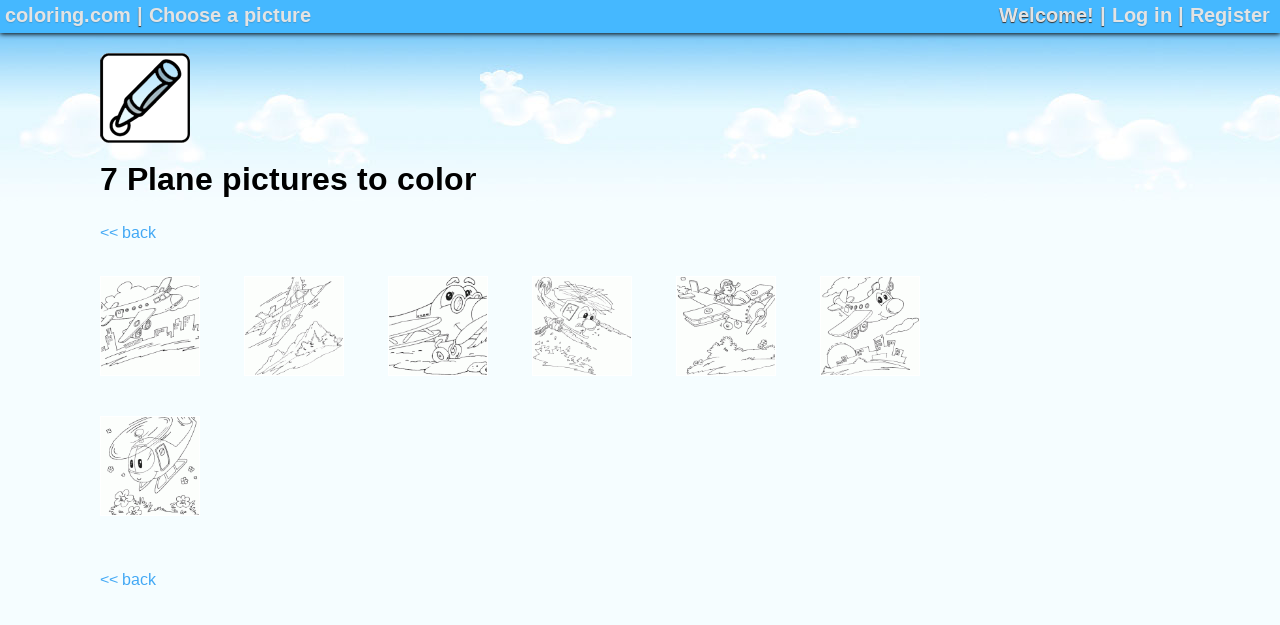

--- FILE ---
content_type: text/html; charset=utf-8
request_url: http://www.coloring.com/pages/plane
body_size: 2755
content:
<!DOCTYPE html PUBLIC "-//W3C//DTD XHTML 1.0 Transitional//EN" "http://www.w3.org/TR/xhtml1/DTD/xhtml1-transitional.dtd">
<html xmlns="http://www.w3.org/1999/xhtml">

<head> 
    <title>List of Plane pictures - coloring.com</title>
    
    <meta name="description" content=""> 
    <meta name="keywords" content="online coloring, coloring book, coloring page, coloring site, color online, dynamic images, dynamic graphics, Carlos' Coloring Book">
    
    <link href="/static/reset.css" rel="stylesheet" type="text/css" media="all" />
    <link href="/static/styles.new.css" rel="stylesheet" type="text/css" media="all" />
    <link rel="stylesheet" href="/static/js/fancybox/jquery.fancybox-1.3.2.css" type="text/css" media="screen" />
    
    <script type="text/javascript" src="http://ajax.googleapis.com/ajax/libs/jquery/1.4.2/jquery.min.js"></script>
    <script type="text/javascript" src="/static/js/jquery.cookie.js"></script>
    <script type="text/javascript" src="/static/js/jquery.mousewheel.js"></script>
    <script type="text/javascript" src="/static/js/jquery.url.js"></script>
    <script type="text/javascript" src="/static/js/fancybox/jquery.fancybox-1.3.2.pack.js"></script>
    <script type="text/javascript" src="/static/js/base.js"></script>
    
    <!-- Insticator header tag code -->
<!--     <script data-cfasync='false' type='text/javascript'>/*<![CDATA[*/(function (a, c, s, u){'Insticator'in a || (a.Insticator={ad:{loadAd: function (b){Insticator.ad.q.push(b)}, q: []}, helper:{}, embed:{}, version: "2.0", q: [], load: function (t, o){Insticator.q.push({t: t, o: o})}}); var b=c.createElement(s); b.src=u + new Date(Math.floor(new Date().getTime() / 6e5) * 6e5).getTime(); b.async=!0; var d=c.getElementsByTagName(s)[0]; d.parentNode.insertBefore(b, d)})(window, document, 'script', '//embed.insticator.com/embeds/script?sid=92a5705f-acf6-443a-888c-17bbdd319689&cbt=');/*]]>*/</script> -->
    <!-- End Insticator header tag code -->


    
    <!--[if lt IE 8]>
	<style type="text/css">
	    #new li {
		zoom:1;
		*display: inline;
	    }
	</style>
    <![endif]-->
    
    

</head>

<body>
    <div id="container">
	
	    <div id="topbar"><p>
		<div class="left">
		    <a href="/" onclick="_gaq.push(['_trackEvent', 'Navigation', 'Top Logo'])">coloring.com</a>
		    |
		    <a href="/pages/" onclick="_gaq.push(['_trackEvent', 'Navigation', 'Choose another picture'])">Choose a picture</a>
		    
		</div>
		<div class="right">
		    
		    Welcome! | <a id="open_login_dialog" href="/login">Log in</a> | <a href="/apply">Register</a>
		    </p>
		</div>
	    </div>
	
	<div id="content">
	    <div id="header">
		    

    <div id="logo-container">
	<div id="logo-background"></div>
	<a href="/" id="logo-link" onclick="_gaq.push(['_trackEvent', 'Navigation', 'Logo'])">
		<img id="logo" src="/static/logo.png" title="Coloring.com" class="alpha" />
	</a>
    </div>
    
    <div id="leaderboard">
	    <!-- Code for Placement: ROS 728x90 -->
<!-- script type='text/javascript' src='http://a.rfihub.com/sej?w=728&h=90&re=8377&ra=176738042141&rb=270'></script -->
<!-- End Rocket Fuel Ad Serving Code Version7 -->

<!-- ValueClick Media 468x60 and 728x90 Banner CODE for Coloring.com -->
<!-- script src="http://cdn.fastclick.net/js/adcodes/pubcode.min.js"></script><script type="text/javascript">document.write('<scr' + 'ipt type="text/javascript">(function () {try{VCM.media.render({sid:3140,media_id:1,media_type:5,version:"1.1"});} catch(e){document.write(\'<scr\' + \'ipt type="text/javascript" src="http://media.fastclick.net/w/get.media?sid=3140&m=1&tp=5&d=j&t=n&exc=1"></scr\' + \'ipt>\');}}());</scr' + 'ipt>');</script><noscript><a href="http://media.fastclick.net/w/click.here?sid=3140&m=1&c=1" target="_blank"><img src="http://media.fastclick.net/w/get.media?sid=3140&m=1&tp=5&d=s&c=1&vcm_acv=1.1" width=728 height=90 border=1></a></noscript -->
<!-- ValueClick Media 468x60 and 728x90 Banner CODE for Coloring.com -->

<script type="text/javascript"><!--
google_ad_client = "ca-pub-5815340099352808";
/* ROS Leaderboard */
google_ad_slot = "6515683478";
google_ad_width = 728;
google_ad_height = 90;
//-->
</script>
<script type="text/javascript"
src="http://pagead2.googlesyndication.com/pagead/show_ads.js">
</script>
    </div>


	    </div>
    
	    <div id="main">
		    

<h1>7 Plane pictures to color</h1>

<p>
    <a href="/pages/">&lt;&lt; back</a>
</p>

<p>

</p>


    <ul class="pictures">
    
    <li>
        <a onlick="_gaq.push(['_trackEvent', 'Navigation', 'Selected image to color', 'passenger-airplane-over-city']);" href="/pictures/passenger-airplane-over-city"><img src="http://image.coloring.com/pictures/preview/passenger-airplane-over-city.gif" alt="free printable passenger airplane over city page" title="passenger airplane over city"></a>
    </li>
    
    <li>
        <a onlick="_gaq.push(['_trackEvent', 'Navigation', 'Selected image to color', 'sleek-jet-airplane']);" href="/pictures/sleek-jet-airplane"><img src="http://image.coloring.com/pictures/preview/sleek-jet-airplane.gif" alt="free printable sleek jet airplane page" title="sleek jet airplane"></a>
    </li>
    
    <li>
        <a onlick="_gaq.push(['_trackEvent', 'Navigation', 'Selected image to color', 'old-timer-biplane']);" href="/pictures/old-timer-biplane"><img src="http://image.coloring.com/pictures/preview/old-timer-biplane.gif" alt="free printable old timer biplane page" title="old timer biplane"></a>
    </li>
    
    <li>
        <a onlick="_gaq.push(['_trackEvent', 'Navigation', 'Selected image to color', 'attack-helicopter']);" href="/pictures/attack-helicopter"><img src="http://image.coloring.com/pictures/preview/attack-helicopter.gif" alt="free printable attack helicopter page" title="attack helicopter"></a>
    </li>
    
    <li>
        <a onlick="_gaq.push(['_trackEvent', 'Navigation', 'Selected image to color', 'boy-flying-biplane']);" href="/pictures/boy-flying-biplane"><img src="http://image.coloring.com/pictures/preview/boy-flying-biplane.gif" alt="free printable boy flying biplane page" title="boy flying biplane"></a>
    </li>
    
    <li>
        <a onlick="_gaq.push(['_trackEvent', 'Navigation', 'Selected image to color', 'smiling-plane-over-city']);" href="/pictures/smiling-plane-over-city"><img src="http://image.coloring.com/pictures/preview/smiling-plane-over-city.gif" alt="free printable smiling plane over city page" title="smiling plane over city"></a>
    </li>
    
    <li>
        <a onlick="_gaq.push(['_trackEvent', 'Navigation', 'Selected image to color', 'helicopter-over-flowers']);" href="/pictures/helicopter-over-flowers"><img src="http://image.coloring.com/pictures/preview/helicopter-over-flowers.gif" alt="free printable helicopter over flowers page" title="helicopter over flowers"></a>
    </li>
    
    </ul>


<p>
    <a href="/pages/">&lt;&lt; back</a>
</p>



	    </div>
    
	    <div id="rightrail">
	    <!-- Code for Placement: ROS 160x600 -->
<!-- script type='text/javascript' src='http://a.rfihub.com/sej?w=160&h=600&re=8378&ra=176738042141&rb=270'></script -->
<!-- End Rocket Fuel Ad Serving Code Version7 -->

<script type="text/javascript"><!--
google_ad_client = "ca-pub-5815340099352808";
/* ROS Wide Skyscraper */
google_ad_slot = "0619101083";
google_ad_width = 160;
google_ad_height = 600;
//-->
</script>
<script type="text/javascript"
src="http://pagead2.googlesyndication.com/pagead/show_ads.js">
</script>

</div>
    
		<br>
		<br>
		<br>
		<br>
		<br>
		
	    <div id="footer">
		    <div id="footer-line"></div>
		    Copyright 1996-2016 &copy; coloring.com |
		    <a href="/privacy">Privacy Policy</a> | <a href="/sponsorship">Sponsorship</a> | Need help? <a href="mailto:hello5@coloring.com">Email us</a>.
		    <br>
	    </div>
	</div>
    </div>
    <script type="text/javascript">
	var _gaq = _gaq || [];
	_gaq.push(['_setAccount', 'UA-3129675-1']);
	_gaq.push(['_trackPageview']);
      
	(function() {
	  var ga = document.createElement('script'); ga.type = 'text/javascript'; ga.async = true;
	  ga.src = ('https:' == document.location.protocol ? 'https://ssl' : 'http://www') + '.google-analytics.com/ga.js';
	  var s = document.getElementsByTagName('script')[0]; s.parentNode.insertBefore(ga, s);
	})();
      
      </script>
    <!-- Start Quantcast tag -->
    <script type="text/javascript" src="http://edge.quantserve.com/quant.js"></script>
    <script type="text/javascript">_qacct="p-22M2U_Wlft5bI";quantserve();</script>
    <noscript>
    <a href="http://www.quantcast.com/p-22M2U_Wlft5bI" target="_blank"><img src="http://pixel.quantserve.com/pixel/p-22M2U_Wlft5bI.gif" style="display: none" border="0" height="1" width="1" alt="Quantcast"/></a>
    </noscript>
    <!-- End Quantcast tag -->
</body>
</html>



--- FILE ---
content_type: text/html; charset=utf-8
request_url: https://www.google.com/recaptcha/api2/aframe
body_size: 249
content:
<!DOCTYPE HTML><html><head><meta http-equiv="content-type" content="text/html; charset=UTF-8"></head><body><script nonce="5S-g1e7LXILdybsvqVw9tQ">/** Anti-fraud and anti-abuse applications only. See google.com/recaptcha */ try{var clients={'sodar':'https://pagead2.googlesyndication.com/pagead/sodar?'};window.addEventListener("message",function(a){try{if(a.source===window.parent){var b=JSON.parse(a.data);var c=clients[b['id']];if(c){var d=document.createElement('img');d.src=c+b['params']+'&rc='+(localStorage.getItem("rc::a")?sessionStorage.getItem("rc::b"):"");window.document.body.appendChild(d);sessionStorage.setItem("rc::e",parseInt(sessionStorage.getItem("rc::e")||0)+1);localStorage.setItem("rc::h",'1767380424084');}}}catch(b){}});window.parent.postMessage("_grecaptcha_ready", "*");}catch(b){}</script></body></html>

--- FILE ---
content_type: text/css
request_url: http://www.coloring.com/static/styles.new.css
body_size: 2957
content:
/* -------- Base styles -------- */

* {
	-moz-box-sizing : border-box;
	-ms-box-sizing : border-box;
	-webkit-box-sizing : border-box;
	box-sizing : border-box;
}

body { 
    font-family: Arial,Verdana,sans-serif; 
    font-size: 16px;
    background-color: #f5fdff; /* Compensate for browsers with other background colors */
    background-image:url('images/backgroundblue.jpg'); /* NEED BETTER DIRECTORY TO KEEP THIS IN */
    background-repeat: repeat-x;
    /* background-attachment: fixed; /* Keep the clouds visible when scrolling */ */
}

a {
	text-decoration : none;
	color : black;
}

a:hover {
	text-decoration : underline;
}


h1 {
	font-size : 32px;
	margin-top : 20px;
	margin-bottom : 30px;
}

h1a {
	font-size : 32px;
	margin-top : 20px;
	margin-bottom : 6px;
}

h2 {
  font-size : 27px;
  margin-top : 24px;
  margin-bottom: 6px;
}

h3 {
  font-size: 22px;
  margin-top : 12px;
}

h4 {
	font-size: 16px;
	margin-top: 8px;
}

h5 {
	font-size : 14px;
}

p {
  margin-top : 16px;
  margin-bottom : 16px;
}

p1 {
  margin-bottom : 16px;
}

a:link {color: #41A8F5}
a:visited {color: #41A8F5}
a:hover {color: #ed0}
li a:active {color: #00f}  

img.alpha, img#overlay { behavior: url("/static/iepngfix.htc") }

.left {
    float: left;
}
.right {
    float: right;
}


/* -------- Picture list -------- */

ul.pictures {
	margin-top : 35px;
	width:900px
}

ul.pictures li {
	display : inline-block;
	margin-right : 40px;
	margin-bottom : 40px;
}

ul.pictures img {
	width : 100px;
	border : 1px solid white;
}

ul.pictures img:hover {
	border : 1px solid #41A8F5;
}


/* -------- Home page -------- */

#new {
	margin-top : 30px;
	width: 700px;
}
#new li {
	margin-left : 20px;
	height : 80px;
	width : 250px;
	display: -moz-inline-stack;
	display : inline-block;
}

#medrectangle {
	margin-top : 10px;
	float : right;
}

#medrectangle h2 {
    margin: 5px 0px;
}

#skyscraper {
	float: right;
}

#logotype-container {
    width:728px;
    height:90px;
    display:inline-block;
    text-align:center;
}

#logo-container-right {
    width:200px;
    height:90px;
    display:inline-block;
    text-align:right;
}


/* -------- Main skeleton -------- */

#container {
	width: 100%;
	overflow: hidden;
}

#topbar {
    height:33px;
    text-align: left;
    font-size:20px;
    font-weight:900;
    color: #e3e3e3;
    background-color: #45B8FF;
    -moz-box-shadow: 0px 1px 5px #000;
    -webkit-box-shadow: 0px 1px 5px #000;
    text-shadow: 0px 1px 1px #333333;
    width:100%;
    margin: 0 0 20px;
    top:0;
    padding: 5px 0px 5px 5px;
}

#topbar p {
    margin:0px;
    text-shadow: 0px 1px 1px #333333;
}

#topbar a {
    color: #e3e3e3;
    text-shadow: 0px 1px 1px #3333;
}

#topbar .right{
    padding-right: 10px;
}
#content {
	width : 1080px;
	height : 100%;
	margin : 10px auto 0px;
	position : relative;
	/* border : 1px solid red; */
}

#main {
    min-height:800px;
}

#main-center {
	position : relative;
	left : 0;
	top : 0;
	float : left;
	width : 825px;
}

#header {
	margin-bottom : 5px;
}

#side-bar {
	width : 160px;
	float : right;
	margin-right : 5px;
}

#rightrail {
	position: absolute;
	top: 110px; /* Match the margin-top of content */
	right: 0px; /* Always visible on the right hand side */
	width: 160px; /* Fixed width */
}


/* -------- Patterns -------- */

#pattern-list {
	display : block;
	width : 140px;
}

#pattern-list li {
	float : left;
	display : block;
	width : 64px;
	height : 64px;
	cursor : crosshair;
	overflow : hidden;
	background-position : 0px 0px;
}

#pattern-list li img {
	width : 64px;
	height : 64px;
	display : none;
}

#pattern-list li.active-pattern {
	border : 2px inset rgb(64,64,64);
	*width : 60px;
	*height : 60px;
	background-position : -2px -2px;
}


/* -------- Palette -------- */

#palette-container {
	width : 140px;
	float : left;
	margin-right : 0px;
	margin-bottom : 5px;
	display : block;
}

#palette-container span {
	display : block;
	float : left;
	height : 17px;
	width : 17px;
	cursor : crosshair;
	line-height : 0px;
	font-size : 0px;
}

#palette-container span.hover {
	border : 2px inset white;
}

#palette-container span.active-color {
	border : 2px inset black;
}

#palette-container span.active-color {
	*width : 13px;
	*height : 13px;
}

#palette-container span.hover {
	*width : 13px;
	*height : 13px;
}

#palette-container span {
	display : block;
	float : left;
	height : 32px;
	width : 32px;
	cursor : crosshair;
	line-height : 0px;
	font-size : 0px;
}

#palette-container span.active-color, #palette-container span.hover {
	*width : 28px;
	*height : 28px;
}


/* -------- Button bar -------- */

#button-container {
	position : relative;
	left : 0px;	
	top : 0px;
	width : 830px;
	height : 25px;
	margin-bottom : 5px;
	overflow : hidden;
}

#button-container a {
	color : white;
	font-family : "arial black";
	font-size : 14px;
	display : block;
	float : left;
	width : 160px;
	*width : 158px;		/* IE6+7 */
	border : 1px solid black;
	margin-right : 6px;
	-moz-border-radius : 5px;
	-webkit-border-radius : 5px;
	border-radius : 5px;
	text-align : center;
	background-color : #4bb7f7;
	padding : 2px 0;
	text-transform : uppercase;
}

#button-container a:hover {
	background-color : white;
	color : #4bb7f7;
	text-decoration : none;
}

#button-list li {
	display : inline;
}


/* -------- Coloring area -------- */

#coloring-container {
	width : 825px;
	position : relative;
	left : 0;
	top : 0;
	overflow : hidden;
	padding-top : 20px;
	/* border : 1px solid green; */
}

#loader {
	margin-top : 120px;
	position : absolute;
	left : -21px;
	z-index : 1000;
}

#picture-container {
	background-color : white;
	position : relative;
	left : 0;
	top : 0px;
	margin-left : 50%;
	border : 1px dashed rgb(200,200,200);
	overflow : hidden;
}

#picture-overlay {
	position : relative;	
	z-index : 11;
	cursor : crosshair;
}

#canvas-color, .picture-region {
	z-index : 10;
}

#canvas-color, .picture-region {
	position : absolute;
	left : 0;
	top : 0;
}

.picture-inprogress {
	position : absolute;
	left : 0;
	top : 0;
	z-index : 9;
}


/* -------- Header -------- */

#logo {
	width : 90px;
}

#logo-container {
	display : inline-block;
	*display : inline;	/* IE6+7 */
	margin-right : 2px;
	*margin-right : 97px;	/* IE6+7 */
	position : relative;
	width : 90px;
	height : 90px;
	vertical-align : top;
}

#logo-background {
	position : absolute;
	left : 0;
	top : 0;
	width : 80px;
	height : 80px;
	margin-left : 5px;
	margin-top : 5px;
	z-index : 0;
}

#logo-link {
	position : absolute;
	z-index : 1;
}

#leaderboard {
    float: right;
}


/* -------- Footer -------- */

#footer {
	clear : both;
	padding-left : 3px;
	font-size : 12px;
	padding-top : 20px;
	color : rgb(100,100,100);
	padding-bottom: 10px;
}

#footer #footer-line {
	width : 100%;
	height : 1px;
	border-top : 1px solid rgb(200,200,200);
	margin-bottom : 5px;
}

/* -------- The save page -------- */

#finished_product {
	width:820px;
}

#image_container {
	width:800px;
	overflow:hidden;	
}

#sharebar {
	width:800px;
	/* margin: 30px 200px 0px 0px; */
}
.share_button {
	height: 50px;
	margin: 10px 10px;
	float:left;
}

.share_button span {
	font-size:12px;
	display:block;
	padding:10px 0px 5px 45px;
}

.share_button img {
	display: block;
	float:left;
}

#embed_image {
	clear:both;
	overflow:hidden;
	margin: 10px 0px;
	border-top: 1px dashed #808080;
}
#embed_image h3 {
    margin-top: 10px;
}
#preview {
	width: 300px;
	float: left;
}
#copypaste {
	width:  500px;
	float:right;
    margin-right:200px;
}


/* Pages - Printable */

#printable_sidebar {
	float:right;
	width: 200px;
	margin: 50px 0px 0px;
}

#picture_box {
	width: 700px;
	float:left;
}


/* --------- Gallery ---------*/

.pic {
    width: 210px;
    height: 80px;
    margin: 10px;
    float:left;
    border: 1px solid #ececec;
}

.pic img {
    margin: 5px;
    float:left;
}
.pic_title {
        display:block;
        
        font-size:10px;
        margin:30px 0px;
        text-align:left;
}


/* ------------- Apply page ------------*/

#apply_table {
    margin-bottom: 20px;
}

#apply_table td {
    padding: 2px;
}


/* -------- Account page --------- */

#account_table {
    margin-top: 20px;
    
    font-weight: 200;
}

#account_table tr {
    border-bottom: 1px solid #ccc;
}

.account_table_middle {
    padding: 10px 100px 10px 50px;
}

.account_table_label {
    padding: 10px 10px;
}


/* -------- Tags Page ---------------- */

#tags_table {
    font-size:20px;
}

.tag_count {
    padding:5px;
    text-align:right;
}

.tag_link {
    padding:10px;
}

/* -------- The end -------- */


--- FILE ---
content_type: application/javascript
request_url: http://www.coloring.com/static/js/jquery.url.js
body_size: 539
content:
/*
jQuery Url Plugin
	* Version 1.0
	* 2009-03-22 19:30:05
	* URL: http://ajaxcssblog.com/jquery/url-read-get-variables/
	* Description: jQuery Url Plugin gives the ability to read GET parameters from the actual URL
	* Author: Matthias J�ggli
	* Copyright: Copyright (c) 2009 Matthias J�ggli under dual MIT/GPL license.
*/
(function ($) {
	$.url = {};
	$.extend($.url, {
		_params: {},
		init: function(){
			var paramsRaw = "";
			try{
				paramsRaw = 
					(document.location.href.split("?", 2)[1] || "").split("#")[0].split("&") || [];
				for(var i = 0; i< paramsRaw.length; i++){
					var single = paramsRaw[i].split("=");
					if(single[0])
						this._params[single[0]] = unescape(single[1]);
				}
			}
			catch(e){
				alert(e);
			}
		},
		param: function(name){
			return this._params[name] || "";
		},
		paramAll: function(){
			return this._params;
		}
	});
	$.url.init();
})(jQuery);

--- FILE ---
content_type: application/javascript
request_url: http://www.coloring.com/static/js/base.js
body_size: 250
content:
$(document).ready(function() {
    
    $('#open_login_dialog').fancybox({
        'scrolling': 'no',
        'overlayOpacity': 0.2,
        'showCloseButton': false,
        'height': 300,
        'width': 650,
        'autoScale': false,
        'autoDimensions': false,
        'padding': 20,
        'margin': 20,
        'onComplete': function() { $('#username').focus(); }
    });

});